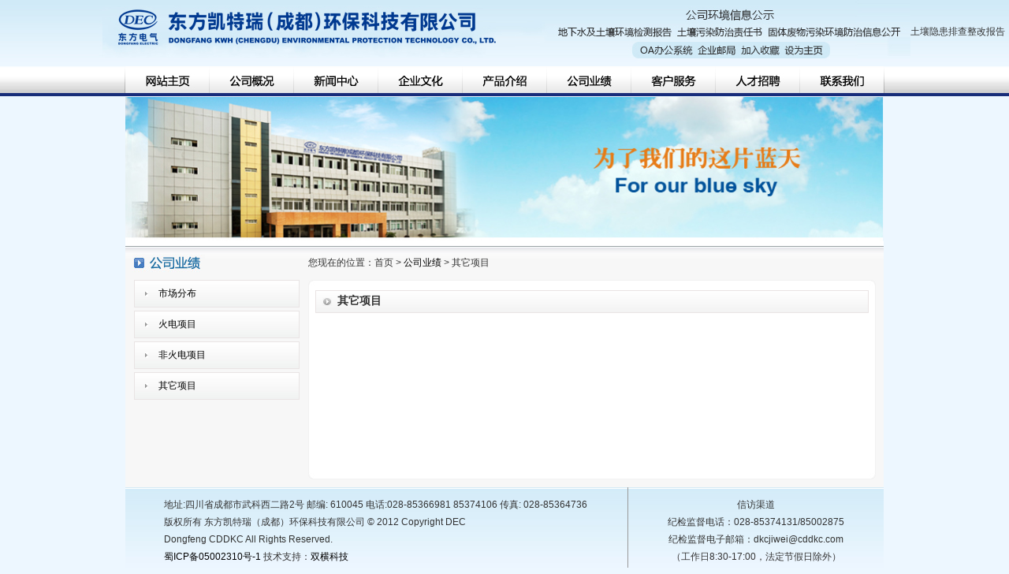

--- FILE ---
content_type: text/html
request_url: http://www.cddkc.com/case.asp?cateID=6
body_size: 2974
content:


<html xmlns="http://www.w3.org/1999/xhtml">
<head>
<meta http-equiv="Content-Type" content="text/html; charset=gb2312" />
<title>公司业绩-东方凯特瑞（成都）环保科技有限公司</title>
<link href="style.css" rel="stylesheet" type="text/css" />
</head>
<body>
<style>
    .add {
        position: absolute;
        top: 50%;
        transform: translate3d(100%,-50%,0);
        right: 0;
        margin-top: -2px;
    }

        .add a {
            color: #333333;
            font-size: 12px;
        }
</style>
<table width="962" border="0" align="center" cellpadding="0" cellspacing="0">
    <tr>
        <td width="962" style="position: relative">
            <img src="images/logo3.jpg" width="1030" height="84" border="0" usemap="#Map"><div class="add"><a target="_blank" href="http://www.cddkc.com/doc/tfa.pdf">土壤隐患排查整改报告</a></div>
        </td>
    </tr>
</table>
<table width="100%" height="38" border="0" cellpadding="0" cellspacing="0" background="images/topbg.jpg">
    <tr>
        <td>
            <table width="964" height="38" border="0" align="center" cellpadding="0" cellspacing="0">
                <tr>
                    <td width="1" background="images/line1.gif"></td>
                    <td width="106"><a href="index.asp">
                        <img src="images/menu_df_home.jpg" width="106" height="38" border="0" onmouseover="this.src='images/menu_on_home.jpg'" onmouseout="this.src='images/menu_df_home.jpg'"></a></td>
                    <td width="1" background="images/line2.gif"></td>
                    <td width="106" onmousemove="show(1)" onmouseout="hidden1(1)"><a href="about_all.asp">
                        <img src="images/menu_df_about.jpg" width="106" height="38" border="0" onmouseover="this.src='images/menu_on_about.jpg'" onmouseout="this.src='images/menu_df_about.jpg'"></a></td>
                    <td width="1" background="images/line2.gif"></td>
                    <td width="106"><a href="news.asp">
                        <img src="images/menu_df_news.jpg" width="106" height="38" border="0" onmouseover="this.src='images/menu_on_news.jpg'" onmouseout="this.src='images/menu_df_news.jpg'"></a></td>
                    <td width="1" background="images/line2.gif"></td>
                    <td width="106"><a href="culture.asp">
                        <img src="images/menu_df_wh.jpg" width="106" height="38" border="0" onmouseover="this.src='images/menu_on_wh.jpg'" onmouseout="this.src='images/menu_df_wh.jpg'"></a></td>
                    <td width="1" background="images/line2.gif"></td>
                    <td width="106"><a href="products.asp">
                        <img src="images/menu_df_product.jpg" width="106" height="38" border="0" onmouseover="this.src='images/menu_on_product.jpg'" onmouseout="this.src='images/menu_df_product.jpg'"></a></td>
                    <td width="1" background="images/line2.gif"></td>
                    <td width="106"><a href="network.asp">
                        <img src="images/menu_df_case.jpg" width="106" height="38" border="0" onmouseover="this.src='images/menu_on_case.jpg'" onmouseout="this.src='images/menu_df_case.jpg'"></a></td>
                    <td width="1" background="images/line2.gif"></td>
                    <td width="106"><a href="guestbook.asp">
                        <img src="images/menu_df_service.jpg" width="106" height="38" border="0" onmouseover="this.src='images/menu_on_service.jpg'" onmouseout="this.src='images/menu_df_service.jpg'"></a></td>
                    <td width="1" background="images/line2.gif"></td>
                    <td width="106"><a href="job.asp">
                        <img src="images/menu_df_job.jpg" width="106" height="38" border="0" onmouseover="this.src='images/menu_on_job.jpg'" onmouseout="this.src='images/menu_df_job.jpg'"></a></td>
                    <td width="1" background="images/line2.gif"></td>
                    <td width="106"><a href="contact.asp">
                        <img src="images/menu_df_contact.jpg" width="106" height="38" border="0" onmouseover="this.src='images/menu_on_contact.jpg'" onmouseout="this.src='images/menu_df_contact.jpg'"></a></td>
                    <td width="1" background="images/line1.gif"></td>
                </tr>
            </table>
        </td>
    </tr>
</table>
<map name="Map" id="Map">
    <area shape="rect" coords="744,8,859,28" href="/doc/huanjing.pdf" target="_blank" />
    <area shape="rect" coords="583,32,729,49" href="/doc/turang.pdf" target="_blank" />
    <area shape="rect" coords="835,32,846,49" href="images/turangfangzhizrs.pdf" target="_blank" />
    <area shape="rect" coords="925,56,865,74" href="#" onclick="this.style.behavior='url(#default#homepage)';this.setHomePage('http://www.cddkc.com/')" />
    <area shape="rect" coords="862,56,812,74" href="#" onclick='window.external.AddFavorite("http://www.cddkc.com/","东方凯特瑞")' />
    <!--<area shape="rect" coords="808,56,758,74" href="http://mail.cddkc.com" target="_blank" />-->
    <area shape="rect" coords="851,34,1019,49" href="http://www.cddkc.com/doc/年固体废物污染环境防治信息公告.pdf" target="_blank" />
</map>

<table width="962" height="175" border="0" align="center" cellpadding="0" cellspacing="0">
  <tr>
    <td width="962"><img src="images/about.jpg" width="962" height="184"></td>
  </tr>
</table>
<table width="962" height="6" border="0" align="center" cellpadding="0" cellspacing="0" bgcolor="#FFFFFF">
  <tr>
    <td width="962"></td>
  </tr>
</table>
<table width="962" height="300" border="0" align="center" cellpadding="0" cellspacing="0" bgcolor="#F7F7F7" class="ksbg">
  <tr>
    <td width="232" valign="top"><table width="226" height="43" border="0" cellpadding="0" cellspacing="0">
      <tr>
        <td width="9">&nbsp;</td>
        <td width="217"><img src="images/gsyj.jpg" width="92" height="23"></td>
      </tr>
    </table>
      <table width="210" height="35" border="0" align="center" cellpadding="0" cellspacing="0" background="images/line3.jpg" class="kuang">
        <tr>
          <td width="33" align="center"><img src="images/linedian.jpg" width="4" height="7"></td>
          <td width="195"><a href="network.asp" >市场分布</a></td>
        </tr>
      </table>
      <table width="62" height="4" border="0" align="center" cellpadding="0" cellspacing="0">
        <tr>
          <td width="962"></td>
        </tr>
      </table>
      
      <table width="210" height="35" border="0" align="center" cellpadding="0" cellspacing="0" background="images/line3.jpg" class="kuang">
        <tr>
          <td width="33" align="center"><img src="images/linedian.jpg" width="4" height="7"></td>
          <td width="195"><a href="case.asp?cateID=1">火电项目</a></td>
        </tr>
      </table>
      <table width="62" height="4" border="0" align="center" cellpadding="0" cellspacing="0">
        <tr>
          <td width="962"></td>
        </tr>
      </table>
      
      <table width="210" height="35" border="0" align="center" cellpadding="0" cellspacing="0" background="images/line3.jpg" class="kuang">
        <tr>
          <td width="33" align="center"><img src="images/linedian.jpg" width="4" height="7"></td>
          <td width="195"><a href="case.asp?cateID=2">非火电项目</a></td>
        </tr>
      </table>
      <table width="62" height="4" border="0" align="center" cellpadding="0" cellspacing="0">
        <tr>
          <td width="962"></td>
        </tr>
      </table>
      
      <table width="210" height="35" border="0" align="center" cellpadding="0" cellspacing="0" background="images/line3.jpg" class="kuang">
        <tr>
          <td width="33" align="center"><img src="images/linedian.jpg" width="4" height="7"></td>
          <td width="195"><a href="case.asp?cateID=6">其它项目</a></td>
        </tr>
      </table>
      <table width="62" height="4" border="0" align="center" cellpadding="0" cellspacing="0">
        <tr>
          <td width="962"></td>
        </tr>
      </table>
      </td>
    <td width="730" valign="top"><table width="730" height="43" border="0" cellpadding="0" cellspacing="0">
      <tr>
        <td height="39">您现在的位置：首页 &gt; <a href="network.asp">公司业绩</a> &gt; 其它项目</td>
      </tr>
    </table>
      <table width="720" border="0" cellpadding="0" cellspacing="0">
        <tr>
          <td height="13"><img src="images/top1.jpg" width="720" height="13"></td>
        </tr>
      </table>
      <table width="720" border="0" cellpadding="0" cellspacing="0" background="images/top2_bg.jpg">
        <tr>
          <td height="230" valign="top"><table width="702" height="29" border="0" align="center" cellpadding="0" cellspacing="0" background="images/line4.jpg" class="kuang">
            <tr>
              <td width="27" align="center"><img src="images/dian.jpg" width="12" height="11"></td>
              <td width="673" class="bt">其它项目</td>
            </tr>
          </table>
            <table width="62" height="8" border="0" align="center" cellpadding="0" cellspacing="0">
              <tr>
                <td width="962"></td>
              </tr>
            </table>
            
            <table width="330" border="0" cellspacing="0" cellpadding="0">
              <tr>
                <td height="16"></td>
              </tr>
            </table></td>
        </tr>
      </table>
      <table width="720" border="0" cellpadding="0" cellspacing="0">
        <tr>
          <td height="10"><img src="images/top3.jpg" width="720" height="10"></td>
        </tr>
      </table></td>
  </tr>
</table>
<table width="962" height="6" border="0" align="center" cellpadding="0" cellspacing="0" bgcolor="#F7F7F7">
  <tr>
    <td width="962"></td>
  </tr>
</table>
<table width="962" height="110" border="0" align="center" cellpadding="0" cellspacing="0" background="images/copyright_bg.jpg">
  <tr>
    <td width="50" align="center"></td>
    <td width="588"  style="line-height: 22px;">地址:四川省成都市武科西二路2号   邮编: 610045   电话:028-85366981 85374106   传真: 028-85364736<br>
      版权所有 东方凯特瑞（成都）环保科技有限公司 &copy; 2012 Copyright DEC<br>
      Dongfeng CDDKC All Rights Reserved.<br>
    <a href="http://beian.miit.gov.cn" target="_blank">蜀ICP备05002310号-1</a>  技术支持：<a href="http://www.84food.com" target="_blank">双横科技</a>    <script src="http://s24.cnzz.com/stat.php?id=4239426&web_id=4239426" language="JavaScript"></script></td>
    <td width="324" align="center" style="line-height: 22px; border-left: 1px solid #999;">
      信访渠道<br>
      纪检监督电话：028-85374131/85002875<br>
      纪检监督电子邮箱：dkcjiwei@cddkc.com<br>
      （工作日8:30-17:00，法定节假日除外）
    </td>
</tr>
</table>

</body>
</html>


--- FILE ---
content_type: text/css
request_url: http://www.cddkc.com/style.css
body_size: 1766
content:
BODY {
	MARGIN: 0px auto;BACKGROUND: url(images/bg.jpg) #EDF7FF repeat-x left top; color: #333333;font-family:宋体,Arial, Helvetica, sans-serif;

}
td {
	font-size: 12px;
	font-family:宋体,Arial, Helvetica, sans-serif;
	color: #333333;
	text-decoration: none;
}

.bt {
	font-size: 14px;
	color: #333333;
	text-decoration: none;
	font-weight: bold;
}

a.bt:link{
	color: #333333;
	text-decoration: none;
	font-weight: bold;
	font-size: 14px;
}
a.bt:visited{
	color: #333333;
	text-decoration: none;
	font-weight: bold;
	font-size: 14px;
}
a.bt:hover{
	color: #F81D00;
	font-weight: bold;
	text-decoration: none;
	font-size: 14px;
}
a:link{
	font-size: 12px;
	color: #000000;
	text-decoration: none;
	font-weight: normal;
}
a:visited{
	font-size: 12px;
	color: #000000;
	text-decoration: none;
}
a:hover{
	font-size: 12px;
	color: #BC0F1A;
	text-decoration: none;
	font-weight: normal;
}
.bb {
	text-decoration: none;
	color: #101010;
	font-size: 14px;
	line-height: 22px;
	font-weight: normal;
}
.kuang {
	border: 1px solid #e9e4e4;
}
.kuang2 {
	border-top-width: 0px;
	border-right-width: 1px;
	border-bottom-width: 1px;
	border-left-width: 1px;
	border-top-style: solid;
	border-right-style: solid;
	border-bottom-style: solid;
	border-left-style: solid;
	border-top-color: #DADADA;
	border-right-color: #DADADA;
	border-bottom-color: #DADADA;
	border-left-color: #DADADA;
}
.kuang3 {
	border: 1px solid #ECEAEA;
	background-color: #F9F9F9;
}

.f14 {
	color: #333333;
	text-decoration: none;
	font-size: 14px;
	font-weight: normal;
}
.f14b {
	color: #333333;
	text-decoration: none;
	font-size: 14px;
	font-weight: bold;
}
.red {
	color: #641010;
	text-decoration: none;
	padding-top: 3px;
}
.f12h {
	font-size: 12px;
	color: #FFFFFF;
	text-decoration: none;
	font-weight: bold;
}
.linedi {
	border-top-width: 1px;
	border-top-style: solid;
	border-top-color: #E4DFDC;
}
.box1 {
	FONT-SIZE: 12px;
	text-decoration: none;
	border: 1px solid #DADADA;
	height: 16px;
}
.box2 {
	font-size: 12px;
	height: 16px;
	text-decoration: none;
	background-color: #E1E1E1;
	width: 20px;
	border: 0px ;
}
.white_title {
	font-size: 12px;
	color: #FFFFFF;
	text-decoration: none;
}
.f16 {
    font-family:"microsoft yahei";
	font-size: 16px;
	font-weight: normal;
	color: #FFFFFF;
	text-decoration: none;
}
.f12bai {
	font-size: 12px;
	color: #ffffff;
	line-height: 16px;
	text-decoration: none;
}
.f12jj {
	line-height: 24px;
	color: #2C2A2A;
	text-decoration: none;
}
.f18jj {
	line-height: 26px;
	text-decoration: none;
}
.line {
	border-bottom-width: 1px;
	border-bottom-style: dotted;
	border-bottom-color: #C6C6C6;
}
.txtlan {
	color: #990000;
	text-decoration: none;
	font-size: 12px;
	font-weight: bold;
}
.txtdata {
	color: #9F9FA1;
	text-decoration: none;
	font-size: 12px;
}
.bt2 {
	font-size: 12px;
	color: #ffffff;
	text-decoration: none;
	font-weight: bold;
	line-height: 20px;
}
a.bt2:link{
	font-size: 12px;
	color: #ffffff;
	text-decoration: none;
	font-weight: bold;
	line-height: 20px;
}
a.bt2:visited{
	font-size: 12px;
	color: #ffffff;
	font-weight: bold;
	line-height: 20px;
}
a.bt2:hover{
	font-size: 12px;
	color: #F5F200;
	font-weight: bold;
	line-height: 20px;
}

.bt22 {
	font-size: 12px;
	color: #000000;
	text-decoration: none;
	line-height: 20px;
	font-weight: bold;
}
a.bt22:link{
	font-size: 12px;
	color: #000000;
	text-decoration: none;
	line-height: 20px;
	font-weight: bold;
}
a.bt22:visited{
	font-size: 12px;
	color: #000000;
	line-height: 20px;
	font-weight: bold;
}
a.bt22:hover{
	font-size: 12px;
	color: #BC0F1A;
	line-height: 20px;
	font-weight: bold;

}
.bt3 {
	font-size: 14px;
	color: #ffffff;
	text-decoration: none;
	font-weight: bold;
}

a.bt3:link{
	color: #ffffff;
	text-decoration: none;
	font-weight: bold;
	font-size: 14px;
}
a.bt3:visited{
	color: #ffffff;
	text-decoration: none;
	font-size: 14px;
	font-weight: bold;
}
a.bt3:hover{
	color: #FFCC00;
	text-decoration: none;
	font-size: 14px;
}
.bt5 {
	font-size: 12px;
	color: #001080;
	text-decoration: none;
	font-weight: bold;
}
a.bt5:link{
	font-size: 12px;
	color: #001080;
	text-decoration: none;
	font-weight: bold;

}
a.bt5:visited{
	font-size: 12px;
	color: #001080;
	font-weight: bold;

}
a.bt5:hover{
	font-size: 12px;
	color: #FF6600;
	font-weight: bold;

}
.lineb {
	border-bottom-width: 1px;
	border-bottom-style: dotted;
	border-bottom-color: #C6C6C6;
}
.bt4 {
	font-size: 12px;
	color: #CC0001;
	text-decoration: none;
	font-weight: normal;
	line-height: 18px;
}
.ksbg {
	background-image: url(images/bgtop.jpg);
	background-repeat: repeat-x;
	background-position: left top;
}

a.bt4:link{
	font-size: 12px;
	color: #CC0001;
	text-decoration: none;
	font-weight: normal;
	line-height: 22px;
}
a.bt4:visited{
	font-size: 12px;
	color: #CC0001;
		font-weight: normal;
	line-height: 22px;
	text-decoration: none;
}
a.bt4:hover{
	font-size: 12px;
	color: #FF3300;
    font-weight: normal;
	line-height: 22px;
	text-decoration: none;
}
.nan1 {
	font-size: 12px;
	color: #0A90F0;
	text-decoration: none;
	font-weight: normal;
	line-height: 22px;
}
.lan12b {
	font-size: 12px;
	font-weight: bold;
	color: #047FBF;
	text-decoration: none;
}
.box6 {
	FONT-SIZE: 12px;
	text-decoration: none;
	line-height: 18px;
	width: 150px;
	background-color: #FFFFFF;
	border: 1px solid #666666;
}
.txtfei {
	font-size: 12px;
	font-weight: normal;
	color: #A7A6A6;
	text-decoration: none;
	line-height: 20px;
}
.nan14b {
	font-size: 14px;
	font-weight: bold;
	color: #004499;
	text-decoration: none;
	line-height: 26px;
}
.leftbg {
	background-attachment: fixed;
	background-image: url(images/leftbg.jpg);
	background-repeat: repeat-x;
	background-position: left top;
}
.jobbg {
	background-attachment: fixed;
	background-image: url(images/zf.gif);
	background-repeat: no-repeat;
	background-position: center bottom;
}
.ditubg {
	background-attachment: fixed;
	background-image: url(images/ditu.gif);
	background-repeat: no-repeat;
	background-position: center center;
}

.left1 {
	background-image: url(images/left1.gif);
	background-repeat: repeat-x;
	background-position: left top;
}
.linedi2 {
	border-bottom-width: 1px;
	border-bottom-style: solid;
	border-bottom-color: #E2DED1;
}

.bai {
	font-size: 12px;
	color: #FFFFFF;
	text-decoration: none;
	font-weight: bold;
}
.tgtxt {
	font-family:"microsoft yahei";
	font-size:24px;
	color: #FF8841;
	text-decoration: none;
	line-height: 26px;
	font-weight: bold;
}
.tgtxt2 {
	font-family:"microsoft yahei";
	font-size:14px;
	color: #FF9900;
	text-decoration: none;
	line-height: 18px;
	font-weight: bold;
}
.box3 {
	font-size: 12px;
	height: 16px;
	text-decoration: none;
	background-color: #E1E1E1;
	border: 0px;
	text-align: center;
	width: 28px;
}
.box4 {
	FONT-SIZE: 12px;
	text-decoration: none;
	border: 1px solid #DADADA;
	height: 12px;
	width: 20px;
}
.f16b {
	FONT-SIZE: 16px;
	text-decoration: none;
    font-weight: bold;
	color: #FFFFFF;
}

